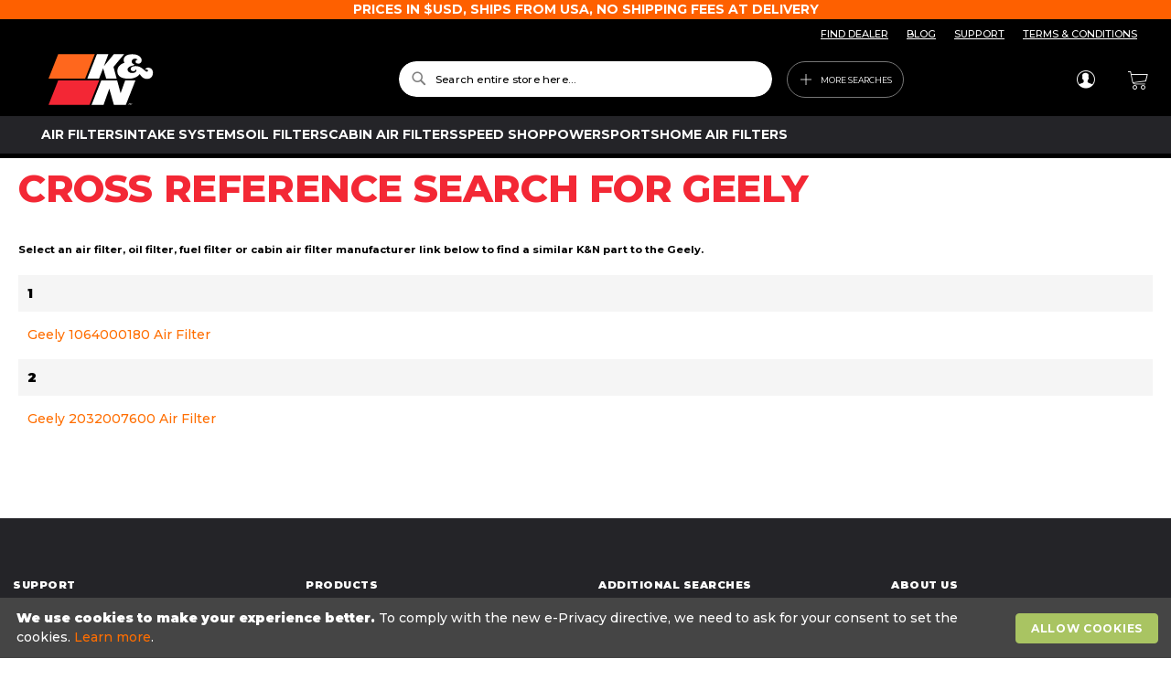

--- FILE ---
content_type: text/html; charset=UTF-8
request_url: https://www.knfilters.ca/cross-reference/geely
body_size: 14386
content:
<!doctype html>
<html lang="en">
    <head >
        <script>
    var LOCALE = 'en\u002DUS';
    var BASE_URL = 'https\u003A\u002F\u002Fwww.knfilters.ca\u002F';
    var require = {
        'baseUrl': 'https\u003A\u002F\u002Fwww.knfilters.ca\u002Fstatic\u002Fversion1768539942\u002Ffrontend\u002Fkn\u002Ftheme\u002Dfrontend\u002Dkn\u002Fen_US'
    };</script>        <meta charset="utf-8"/>
<meta name="title" content="Cross Reference Search for Geely"/>
<meta name="description" content="Factory direct K&N replacement air filters, air intakes, oil filters & cabin filters. KNFilters.com - the official site for performance filtration products."/>
<meta name="keywords" content="k&amp;n, air, filter, air filter, oil filter, air intake, cabin, air filters, cold air, intake, knn, k and n, knfilters, airfilters, kn, k&amp;n filters"/>
<meta name="robots" content="INDEX,FOLLOW"/>
<meta name="viewport" content="width=device-width, initial-scale=1"/>
<meta name="format-detection" content="telephone=no"/>
<title>Cross Reference Search for Geely</title>
<link  rel="stylesheet" type="text/css"  media="all" href="https://www.knfilters.ca/static/version1768539942/frontend/kn/theme-frontend-kn/en_US/mage/calendar.css" />
<link  rel="stylesheet" type="text/css"  media="all" href="https://www.knfilters.ca/static/version1768539942/frontend/kn/theme-frontend-kn/en_US/css/styles-m.css" />
<link  rel="stylesheet" type="text/css"  media="all" href="https://www.knfilters.ca/static/version1768539942/frontend/kn/theme-frontend-kn/en_US/Afterpay_Afterpay/css/afterpay-express-checkout.css" />
<link  rel="stylesheet" type="text/css"  media="all" href="https://www.knfilters.ca/static/version1768539942/frontend/kn/theme-frontend-kn/en_US/Aheadworks_Autorelated/css/main.css" />
<link  rel="stylesheet" type="text/css"  media="all" href="https://www.knfilters.ca/static/version1768539942/frontend/kn/theme-frontend-kn/en_US/Webkul_WebAuthn/css/default.css" />
<link  rel="stylesheet" type="text/css"  media="screen and (min-width: 768px)" href="https://www.knfilters.ca/static/version1768539942/frontend/kn/theme-frontend-kn/en_US/css/styles-l.css" />
<link  rel="stylesheet" type="text/css"  media="print" href="https://www.knfilters.ca/static/version1768539942/frontend/kn/theme-frontend-kn/en_US/css/print.css" />
<script  type="text/javascript"  src="https://www.knfilters.ca/static/version1768539942/frontend/kn/theme-frontend-kn/en_US/requirejs/require.js"></script>
<script  type="text/javascript"  src="https://www.knfilters.ca/static/version1768539942/frontend/kn/theme-frontend-kn/en_US/mage/requirejs/mixins.js"></script>
<script  type="text/javascript"  src="https://www.knfilters.ca/static/version1768539942/frontend/kn/theme-frontend-kn/en_US/requirejs-config.js"></script>
<link rel="preload" as="font" crossorigin="anonymous" href="https://www.knfilters.ca/static/version1768539942/frontend/kn/theme-frontend-kn/en_US/fonts/opensans/light/opensans-300.woff2" />
<link rel="preload" as="font" crossorigin="anonymous" href="https://www.knfilters.ca/static/version1768539942/frontend/kn/theme-frontend-kn/en_US/fonts/opensans/regular/opensans-400.woff2" />
<link rel="preload" as="font" crossorigin="anonymous" href="https://www.knfilters.ca/static/version1768539942/frontend/kn/theme-frontend-kn/en_US/fonts/opensans/semibold/opensans-600.woff2" />
<link rel="preload" as="font" crossorigin="anonymous" href="https://www.knfilters.ca/static/version1768539942/frontend/kn/theme-frontend-kn/en_US/fonts/opensans/bold/opensans-700.woff2" />
<link rel="preload" as="font" crossorigin="anonymous" href="https://www.knfilters.ca/static/version1768539942/frontend/kn/theme-frontend-kn/en_US/fonts/Luma-Icons.woff2" />
<link  rel="stylesheet" href="//fonts.googleapis.com/css?family=Montserrat:400,500,700,800,900" />
<link  rel="icon" type="image/x-icon" href="https://media.knfilters.com/prod/media/favicon/default/knnfavicon.png" />
<link  rel="shortcut icon" type="image/x-icon" href="https://media.knfilters.com/prod/media/favicon/default/knnfavicon.png" />
<meta name="google-site-verification" content="dNuS9wevTwCRnIwKDobxJOl6gSVrU69VLB1dH_LGFuo" />
<!-- Google Tag Manager -->
<script>(function(w,d,s,l,i){w[l]=w[l]||[];w[l].push({'gtm.start':
new Date().getTime(),event:'gtm.js'});var f=d.getElementsByTagName(s)[0],
j=d.createElement(s),dl=l!='dataLayer'?'&l='+l:'';j.async=true;j.src=
'https://www.googletagmanager.com/gtm.js?id='+i+dl;f.parentNode.insertBefore(j,f);
})(window,document,'script','dataLayer','GTM-PNFR84D');</script>
<!-- End Google Tag Manager -->
<!-- Google Tag Manager (noscript) -->
<noscript><iframe src="https://www.googletagmanager.com/ns.html?id=GTM-PNFR84D"
height="0" width="0" style="display:none;visibility:hidden"></iframe></noscript>
<!-- End Google Tag Manager (noscript) -->            <script type="text/x-magento-init">
        {
            "*": {
                "Magento_PageCache/js/form-key-provider": {
                    "isPaginationCacheEnabled":
                        0                }
            }
        }
    </script>








    </head>
    <body data-container="body"
          data-mage-init='{"loaderAjax": {}, "loader": { "icon": "https://www.knfilters.ca/static/version1768539942/frontend/kn/theme-frontend-kn/en_US/images/loader-2.gif"}}'
        id="html-body" class="csearch-crossreference-manufacturer page-layout-1column">
        <script type="text/x-magento-init">
    {
        "*": {
            "lazy-loading": {}
        }
    }
</script>    <script>
        window.wz_framework = 1;
        window.wz_magento_store = 'knfilters_ca USD Canada - English';
    </script>

    
    <script type="text/javascript" src="https://sec.webeyez.com/js/f7a03907-7899-4788-9ec4-3055c016872d/wzbody.js" async></script>




<script type="text/x-magento-init">
    {
        "*": {
            "Magento_PageBuilder/js/widget-initializer": {
                "config": {"[data-content-type=\"slider\"][data-appearance=\"default\"]":{"Magento_PageBuilder\/js\/content-type\/slider\/appearance\/default\/widget":false},"[data-content-type=\"map\"]":{"Magento_PageBuilder\/js\/content-type\/map\/appearance\/default\/widget":false},"[data-content-type=\"row\"]":{"Magento_PageBuilder\/js\/content-type\/row\/appearance\/default\/widget":false},"[data-content-type=\"tabs\"]":{"Magento_PageBuilder\/js\/content-type\/tabs\/appearance\/default\/widget":false},"[data-content-type=\"slide\"]":{"Magento_PageBuilder\/js\/content-type\/slide\/appearance\/default\/widget":{"buttonSelector":".pagebuilder-slide-button","showOverlay":"hover","dataRole":"slide"}},"[data-content-type=\"banner\"]":{"Magento_PageBuilder\/js\/content-type\/banner\/appearance\/default\/widget":{"buttonSelector":".pagebuilder-banner-button","showOverlay":"hover","dataRole":"banner"}},"[data-content-type=\"buttons\"]":{"Magento_PageBuilder\/js\/content-type\/buttons\/appearance\/inline\/widget":false},"[data-content-type=\"products\"][data-appearance=\"carousel\"]":{"Magento_PageBuilder\/js\/content-type\/products\/appearance\/carousel\/widget":false}},
                "breakpoints": {"desktop":{"label":"Desktop","stage":true,"default":true,"class":"desktop-switcher","icon":"Magento_PageBuilder::css\/images\/switcher\/switcher-desktop.svg","conditions":{"min-width":"1024px"},"options":{"products":{"default":{"slidesToShow":"5"}}}},"tablet":{"conditions":{"max-width":"1024px","min-width":"768px"},"options":{"products":{"default":{"slidesToShow":"4"},"continuous":{"slidesToShow":"3"}}}},"mobile":{"label":"Mobile","stage":true,"class":"mobile-switcher","icon":"Magento_PageBuilder::css\/images\/switcher\/switcher-mobile.svg","media":"only screen and (max-width: 768px)","conditions":{"max-width":"768px","min-width":"640px"},"options":{"products":{"default":{"slidesToShow":"3"}}}},"mobile-small":{"conditions":{"max-width":"640px"},"options":{"products":{"default":{"slidesToShow":"2"},"continuous":{"slidesToShow":"1"}}}}}            }
        }
    }
</script>

<div class="cookie-status-message" id="cookie-status">
    The store will not work correctly when cookies are disabled.</div>
<script type="text&#x2F;javascript">document.querySelector("#cookie-status").style.display = "none";</script>
<script type="text/x-magento-init">
    {
        "*": {
            "cookieStatus": {}
        }
    }
</script>

<script type="text/x-magento-init">
    {
        "*": {
            "mage/cookies": {
                "expires": null,
                "path": "\u002F",
                "domain": ".www.knfilters.ca",
                "secure": true,
                "lifetime": "31536000"
            }
        }
    }
</script>
    <noscript>
        <div class="message global noscript">
            <div class="content">
                <p>
                    <strong>JavaScript seems to be disabled in your browser.</strong>
                    <span>
                        For the best experience on our site, be sure to turn on Javascript in your browser.                    </span>
                </p>
            </div>
        </div>
    </noscript>
<script>    require.config({
        map: {
            '*': {
                wysiwygAdapter: 'mage/adminhtml/wysiwyg/tiny_mce/tinymceAdapter'
            }
        }
    });</script>    <div role="alertdialog"
         tabindex="-1"
         class="message global cookie"
         id="notice-cookie-block">
        <div role="document" class="content" tabindex="0">
            <p>
                <strong>We use cookies to make your experience better.</strong>
                <span>To comply with the new e-Privacy directive, we need to ask for your consent to set the cookies.                </span>
                <a href="https://www.knfilters.ca/privacy-policy-cookie-restriction-mode/">Learn more</a>.            </p>
            <div class="actions">
                <button id="btn-cookie-allow" class="action allow primary">
                    <span>Allow Cookies</span>
                </button>
            </div>
        </div>
    </div>
    <script type="text&#x2F;javascript">    var elemH0JKRK41Array = document.querySelectorAll('div#notice-cookie-block');
    if(elemH0JKRK41Array.length !== 'undefined'){
        elemH0JKRK41Array.forEach(function(element) {
            if (element) {
                element.style.display = 'none';

            }
        });
    }</script>    <script type="text/x-magento-init">
        {
            "#notice-cookie-block": {
                "cookieNotices": {
                    "cookieAllowButtonSelector": "#btn-cookie-allow",
                    "cookieName": "user_allowed_save_cookie",
                    "cookieValue": {"67":1},
                    "cookieLifetime": 31536000,
                    "noCookiesUrl": "https\u003A\u002F\u002Fwww.knfilters.ca\u002Fcookie\u002Findex\u002FnoCookies\u002F"
                }
            }
        }
    </script>

<script>
    window.cookiesConfig = window.cookiesConfig || {};
    window.cookiesConfig.secure = true;
</script><script>    require.config({
        paths: {
            googleMaps: 'https\u003A\u002F\u002Fmaps.googleapis.com\u002Fmaps\u002Fapi\u002Fjs\u003Fv\u003D3\u0026key\u003D'
        },
        config: {
            'Magento_PageBuilder/js/utils/map': {
                style: '',
            },
            'Magento_PageBuilder/js/content-type/map/preview': {
                apiKey: '',
                apiKeyErrorMessage: 'You\u0020must\u0020provide\u0020a\u0020valid\u0020\u003Ca\u0020href\u003D\u0027https\u003A\u002F\u002Fwww.knfilters.ca\u002Fadminhtml\u002Fsystem_config\u002Fedit\u002Fsection\u002Fcms\u002F\u0023cms_pagebuilder\u0027\u0020target\u003D\u0027_blank\u0027\u003EGoogle\u0020Maps\u0020API\u0020key\u003C\u002Fa\u003E\u0020to\u0020use\u0020a\u0020map.'
            },
            'Magento_PageBuilder/js/form/element/map': {
                apiKey: '',
                apiKeyErrorMessage: 'You\u0020must\u0020provide\u0020a\u0020valid\u0020\u003Ca\u0020href\u003D\u0027https\u003A\u002F\u002Fwww.knfilters.ca\u002Fadminhtml\u002Fsystem_config\u002Fedit\u002Fsection\u002Fcms\u002F\u0023cms_pagebuilder\u0027\u0020target\u003D\u0027_blank\u0027\u003EGoogle\u0020Maps\u0020API\u0020key\u003C\u002Fa\u003E\u0020to\u0020use\u0020a\u0020map.'
            },
        }
    });</script><script>
    require.config({
        shim: {
            'Magento_PageBuilder/js/utils/map': {
                deps: ['googleMaps']
            }
        }
    });</script><script>
    window.store_currency_code = 'USD';
    (function(){
        'use strict';
        if(window.store_currency_code == "USD") {
            var body = document.getElementsByTagName("body")[0];
            body.classList.add("usd_currency");
        }
    })();
</script><div class="widget block block-banners" data-bind="scope: 'banner'" data-banner-id="fdbfd0fb3af3e2e76fc8e171cf0e1b28" data-types="footer" data-display-mode="fixed" data-ids="4" data-rotate="" data-store-id="67" data-banner-name="Free&#x20;Shipping&#x20;Banner" data-banner-status="Enabled">
    <ul class="banner-items" data-bind="afterRender: registerBanner">
        <!-- ko foreach: getItemsfdbfd0fb3af3e2e76fc8e171cf0e1b28() -->
        <li class="banner-item" data-bind="attr: {'data-banner-id': $data.bannerId}">
            <div class="banner-item-content" data-bind="bindHtml: $data.html"></div>
        </li>
        <!-- /ko -->
    </ul>
</div>
<script type="text/x-magento-init">
    {
        "*": {
            "Magento_Ui/js/core/app": {
                "components": {
                    "banner": {
                        "component": "Magento_Banner/js/view/banner"
                    }
                }
            }
        }
    }
</script>
<div class="page-wrapper"><header class="page-header"><div class="box-header-links"><div class="content"><ul class="header-links"><li><a href="https://www.knfilters.ca/dealersearch/" id="id4nezTWJ8" >FIND DEALER</a></li><li><a href="https://www.knfilters.ca/blog/" id="id9S5YwmFp" >BLOG</a></li><li><a href="https://www.knfilters.ca/contact-us/" id="iddszjzurW" >SUPPORT</a></li><li><a href="https://www.knfilters.ca/terms-and-conditions/" id="id7TEgs1ju" >TERMS &amp; CONDITIONS</a></li></ul></div></div><div class="header content"><div class="primary-links-wrapper"><div class="block block-search">
    <div class="block block-title"><strong>Search</strong></div>
    <div class="block block-content">
        <form class="form minisearch" id="search_mini_form"
              action="https://www.knfilters.ca/catalogsearch/result/" method="get">
                        <div class="field search">
                <label class="label" for="search" data-role="minisearch-label">
                    <span>Search</span>
                </label>
                <div class="control">
                    <input id="search"
                           data-mage-init='{
                            "quickSearch": {
                                "formSelector": "#search_mini_form",
                                "url": "",
                                "destinationSelector": "#search_autocomplete",
                                "minSearchLength": "3"
                            }
                        }'
                           type="text"
                           name="q"
                           value=""
                           placeholder="Search&#x20;entire&#x20;store&#x20;here..."
                           class="input-text"
                           maxlength="128"
                           role="combobox"
                           aria-haspopup="false"
                           aria-autocomplete="both"
                           autocomplete="off"
                           aria-expanded="false"/>
                    <div id="search_autocomplete" class="search-autocomplete"></div>
                    <div class="nested">
    <a class="action advanced" href="https://www.knfilters.ca/catalogsearch/advanced/" data-action="advanced-search">
        Advanced Search    </a>
</div>
                </div>
            </div>
            <div class="actions">
                <button type="submit"
                        title="Search"
                        class="action search"
                        aria-label="Search"
                >
                    <span>Search</span>
                </button>
            </div>
        </form>
    </div>
</div>
<span data-action="toggle-nav" class="action nav-toggle">
    <span>Toggle Nav</span>
</span>
<div  class="nav-sections">
    <div id="header-menu-mobile">
        <div class="link-user-account">
            <div class="link authorization-link">
    <span class="icon-user"></span>
            <a href="https://www.knfilters.ca/customer/account/login/referer/aHR0cHM6Ly93d3cua25maWx0ZXJzLmNhL2Nyb3NzLXJlZmVyZW5jZS9nZWVseQ~~/" >
            Sign In        </a>
</div>
        </div>
        <div class="list-menu">
            <div data-content-type="html" data-appearance="default" data-element="main" data-decoded="true"><div class="accordion">
	<div class="accordion__content">
		<a href="https://www.knfilters.ca/air-filters/"><span class="accordion-trigger">Air Filters</span></a>
		<a href="https://www.knfilters.ca/cold-air-intakes/"><span class="accordion-trigger">Intake Systems</span></a>
		<a href="https://www.knfilters.ca/oil-filters/"><span class="accordion-trigger">Oil Filters</span></a>
		<a href="https://www.knfilters.ca/cabin-air-filters/"><span class="accordion-trigger">Cabin Air Filters</span></a>
	        <a href="https://www.knfilters.ca/speed-shop/"><span class="accordion-trigger">Speed Shop</span></a>
	        <a href="https://www.knfilters.ca/powersports/"><span class="accordion-trigger">Powersports</span></a>
		<a href="https://www.knfilters.ca/home-air-filters/"><span class="accordion-trigger">Home Air Filters</span></a>
	</div>
</div></div>        </div>
        <div class="list-more-search">
            <div class="accordion">
	<input type="checkbox" name="panel" id="panel-search">
	<label for="panel-search">ADDITIONAL SEARCHES</label>
	<div class="accordion__content">
		<a href="/air-filters/search-by-manufacturer"><span class="accordion-trigger">Air filters by vehicle make</span></a>
		<a href="/cold-air-intakes/search-by-manufacturer"><span class="accordion-trigger">Air intakes by vehicle make</span></a>
		<a href="/cabin-air-filters/search-by-manufacturer"><span class="accordion-trigger">Cabin Air filters by vehicle make</span></a>
		<a href="/cross-reference"><span class="accordion-trigger">Cross reference by vehicle make</span></a>
		<a href="/dimsearch/index"><span class="accordion-trigger">Search by dimension</span></a>
		<a href="/dealersearch"><span class="accordion-trigger">Search dealers</span></a>
		<a href="/distributors"><span class="accordion-trigger">Search Distributors</span></a>
		<a href="/new-products"><span class="accordion-trigger">New products</span></a>

	</div>
</div>        </div>
        <div class="header-bottom">
            <a href="https://www.knfilters.ca/dealersearch/">
                <span class="search-icon search-icon--model icon-brand--map-locate"></span>
                <span class="text-description">Find A Dealer</span>
            </a>
            <a href="https://www.knfilters.ca/contact-us/">
                <span class="search-icon">&#x0003F;</span>
                <span class="text-description">Support</span>
            </a>
        </div>
    </div>
</div>

<div data-block="more-searches-menu" class="more-searches-menu-wrapper">
    <button type="button" class="action" data-trigger="more-searches-menu">
        <span>More Searches</span>
    </button>
</div>
<div class="block block-more-searches-menu"
    style="display: none;"
    data-mage-init='{
        "dropdownDialog": {
            "appendTo": "[data-block=more-searches-menu]",
            "triggerTarget":"[data-trigger=more-searches-menu]",
            "timeout": 2000,
            "closeOnMouseLeave": false,
            "closeOnEscape": true,
            "autoOpen": false,
            "triggerClass": "active",
            "parentClass": "active",
            "buttons": []
        }
    }'>
    <ul class="more-searches-menu-content-wrapper">
        <li class="more-searches-menu-content-item"><a href="https://www.knfilters.ca/dimsearch/">Dimension Search</a></li>
        <li class="more-searches-menu-content-item"><a href="https://www.knfilters.ca/air-filters/search-by-manufacturer/">Air Filters By Vehicle Make</a></li>
        <li class="more-searches-menu-content-item"><a href="https://www.knfilters.ca/cabin-air-filters/search-by-manufacturer/">Cabin Air Filters By Vehicle Make</a></li>
        <li class="more-searches-menu-content-item"><a href="https://www.knfilters.ca/cross-reference/">Cross Reference Search</a></li>
        <li class="more-searches-menu-content-item"><a href="https://www.knfilters.ca/dealersearch/">Dealer Search</a></li>
        <li class="more-searches-menu-content-item"><a href="https://www.knfilters.ca/new-products/">New Products</a></li>
    </ul>
</div>
</div><span data-action="toggle-nav" class="action nav-toggle"><span>Toggle Nav</span></span>
<a
    class="logo"
    href="https://www.knfilters.ca/"
    title=""
    aria-label="store logo">
    <img src="https://www.knfilters.ca/static/version1768539942/frontend/kn/theme-frontend-kn/en_US/images/logo.svg"
         title=""
         alt=""
            width="170"                />
</a>
<div class="secondary-links-wrapper"><div class="panel wrapper"><div class="panel header"><a class="action skip contentarea"
   href="#contentarea">
    <span>
        Skip to Content    </span>
</a>
<ul class="header links">    <li class="greet welcome" data-bind="scope: 'customer'">
        <!-- ko if: customer().fullname  -->
        <span class="logged-in"
              data-bind="text: new String('Welcome, %1!').
              replace('%1', customer().fullname)">
        </span>
        <!-- /ko -->
        <!-- ko ifnot: customer().fullname  -->
        <span class="not-logged-in"
              data-bind="text: 'Welcome'"></span>
                <!-- /ko -->
    </li>
        <script type="text/x-magento-init">
        {
            "*": {
                "Magento_Ui/js/core/app": {
                    "components": {
                        "customer": {
                            "component": "Magento_Customer/js/view/customer"
                        }
                    }
                }
            }
        }
    </script>
<li class="link authorization-link" data-label="or">
    <a href="https://www.knfilters.ca/customer/account/login/referer/aHR0cHM6Ly93d3cua25maWx0ZXJzLmNhL2Nyb3NzLXJlZmVyZW5jZS9nZWVseQ~~/"        >Sign In</a>
</li>
</ul></div></div>    <button type="button" class="action btn-language" data-trigger="localize-modal" aria-label="Change language">
        <span data-bind="i18n: 'Change language'"></span>
    </button>
    <div style="display: none" data-bind="mageInit: {
            'Magento_Ui/js/modal/modal':{
                'type': 'popup',
                'trigger': '[data-trigger=localize-modal]',
                'responsive': true,
                'buttons': []
            }
        }">
        <div class="localize-modal__content">
                            <div class="localize-modal__content__section">
                    <h2>Choose your language</h2>
                    <label for="select-language" class="hidden">
                        Choose your language                    </label>
                    <select class="select-language" id="select-language">
                                                    <option selected="selected"                                value="en_US">English                            </option>
                                                    <option                                 value="fi_FI">fi_FI                            </option>
                                                    <option                                 value="is_IS">is_IS                            </option>
                                                    <option                                 value="nl_NL">nl_NL                            </option>
                                                    <option                                 value="cs_CZ">cs_CZ                            </option>
                                                    <option                                 value="da_DK">da_DK                            </option>
                                                    <option                                 value="el_GR">el_GR                            </option>
                                                    <option                                 value="hu_HU">hu_HU                            </option>
                                                    <option                                 value="pt_PT">pt_PT                            </option>
                                                    <option                                 value="sk_SK">sk_SK                            </option>
                                                    <option                                 value="sv_SE">sv_SE                            </option>
                                                    <option                                 value="pl_PL">pl_PL                            </option>
                                                    <option                                 value="bg_BG">bg_BG                            </option>
                                                    <option                                 value="hr_HR">hr_HR                            </option>
                                                    <option                                 value="lv_LV">lv_LV                            </option>
                                                    <option                                 value="ro_RO">ro_RO                            </option>
                                                    <option                                 value="sr_Latn_RS">sr_Latn_RS                            </option>
                                                    <option                                 value="sl_SI">sl_SI                            </option>
                                                    <option                                 value="fr_FR">French                            </option>
                                                    <option                                 value="de_DE">German                            </option>
                                                    <option                                 value="it_IT">Italian                            </option>
                                                    <option                                 value="es_ES">Spanish                            </option>
                                                    <option                                 value="en_GB">English (UK)                            </option>
                                                    <option                                 value="nb_NO">nb_NO                            </option>
                                            </select>
                </div>
                                        <div class="localize-modal__content__section modal-country-section">
                    <h2>Choose your country</h2>
                    <div class="switcher language switcher-language"
                         data-ui-id="language-switcher" id="switcher-language-website">
                        <div class="actions dropdown options switcher-options">
                                                    </div>
                    </div>
                </div>
                    </div>
    </div>
    <script type="text/x-magento-init">
    {
        "*": {
            "KN_WebsiteStoreCreatorFrontendUi/js/topmenu": {
            }
        }
    }
    </script>
        <script>let languageSites = {"en_US":"https:\/\/www.knfilters.com","fr_FR":"https:\/\/www.knfiltres.com","de_DE":"https:\/\/www.knluftfilter.com","it_IT":"https:\/\/www.knfiltri.com","es_ES":"https:\/\/www.knfiltros.com","en_GB":"https:\/\/www.knfilters.co.uk"},
    groups = [{"id":"africa","name":"Africa & Middle East"},{"id":"asia","name":"Asia, Australia, & Pacific"},{"id":"namerica","name":"North America"},{"id":"america","name":"Central & South America"},{"id":"europe","name":"Europe"}],
    groupMapping = {"South Africa":"africa","United Arab Emirates":"africa","Egypt":"africa","Saudi Arabia":"africa","Canada":"namerica","Mexico":"namerica","United States":"namerica","Russia":"europe","Bulgaria":"europe","Hungary":"europe","Poland":"europe","Czechia":"europe","Slovakia":"europe","Romania":"europe","Croatia":"europe","Finland":"europe","Netherlands":"europe","Ireland":"europe","Spain":"europe","Serbia":"europe","Iceland":"europe","Italy":"europe","Denmark":"europe","Luxembourg":"europe","Slovenia":"europe","Germany":"europe","Austria":"europe","Greece":"europe","Portugal":"europe","Switzerland":"europe","Latvia":"europe","France":"europe","Belgium":"europe","Sweden":"europe","United Kingdom":"europe","Australia":"asia","New Zealand":"asia","Malaysia":"asia","Indonesia":"asia","Kuwait":"asia","China":"asia","Singapore":"asia","Philippines":"asia","Japan":"asia","Chinese-Taiwan":"asia","Turkey":"asia","South Korea":"asia","Thailand":"asia","Argentina":"america","Colombia":"america","Chile":"america","Costa Rica":"america"};

require(['jquery'], function ($) {
    $(function () {
        let switcherLanguage = $('.select-language').on('change', function () {
            location.href = languageSites[switcherLanguage.val()] || languageSites.en_US;
        });

        let switcherCountry = $('.switcher-language .dropdown.switcher-dropdown'),
            allCountries = switcherCountry.find('li');

        if (allCountries.length === 0) {
            $('.modal-country-section').hide();
            return;
        }
        if (allCountries.length < 15) {
            return;
        }

        let unitedStatesLang = switcherCountry.find('li:contains("United\u0020States")'),
            columns = 2,
            columnElements = [],
            currentColumn = 0;

        for (let i = 0; i < columns; i++) {
            let colEl = $('<div />').addClass('column').appendTo(switcherCountry);
            columnElements.push(colEl);
        }

        for (let i = 0; i < groups.length; i++) {
            let group = groups[i],
                groupEl = $('<div />').addClass('group'),
                groupTitle = $('<h3 />').text(group.name).appendTo(groupEl),
                groupContent = $('<ul />').appendTo(groupEl);

            if (i === groups.length - 1) {
                let remainingItems = switcherCountry.find('>li');
                if (remainingItems.length) {
                    remainingItems.appendTo(groupContent);
                }
            } else {
                allCountries.each(function (i, item) {
                    let groupId = groupMapping[$(this).text().trim()];
                    if (group.id === groupId) {
                        $(this).appendTo(groupContent);
                    }
                });
            }

            groupTitle.on('click', function () {
                const h3 = $(this);
                const wasOpen = h3.parent().hasClass('open');
                switcherCountry.find('.open').removeClass('open');
                if (!wasOpen) {
                    h3.parent().addClass('open');
                }
            });

            if (groupContent.children().length) {
                groupEl.appendTo(columnElements[currentColumn]);
                currentColumn += 1;
                if (currentColumn + 1 > columns) {
                    currentColumn = 0;
                }
            }
        }

        let currentCountry = $('.current-country:first').text();
        $(".switcher-option a:contains('" + currentCountry + "')").closest("div.group").addClass("open");
    });
});</script>
<div data-block="minicart" class="minicart-wrapper">
    <a class="action showcart" href="https://www.knfilters.ca/checkout/cart/"
       data-bind="scope: 'minicart_content'">
        <span class="text">My Cart</span>
        <span class="counter qty empty"
              data-bind="css: { empty: !!getCartParam('summary_count') == false && !isLoading() },
               blockLoader: isLoading">
            <span class="counter-number">
                <!-- ko if: getCartParam('summary_count') -->
                <!-- ko text: getCartParam('summary_count').toLocaleString(window.LOCALE) --><!-- /ko -->
                <!-- /ko -->
            </span>
            <span class="counter-label">
            <!-- ko if: getCartParam('summary_count') -->
                <!-- ko text: getCartParam('summary_count').toLocaleString(window.LOCALE) --><!-- /ko -->
                <!-- ko i18n: 'items' --><!-- /ko -->
            <!-- /ko -->
            </span>
        </span>
    </a>
            <div class="block block-minicart"
             data-role="dropdownDialog"
             data-mage-init='{"dropdownDialog":{
                "appendTo":"[data-block=minicart]",
                "triggerTarget":".showcart",
                "timeout": "2000",
                "closeOnMouseLeave": false,
                "closeOnEscape": true,
                "triggerClass":"active",
                "parentClass":"active",
                "buttons":[]}}'>
            <div id="minicart-content-wrapper" data-bind="scope: 'minicart_content'">
                <!-- ko template: getTemplate() --><!-- /ko -->
            </div>
                    </div>
        <script>window.checkout = {"shoppingCartUrl":"https:\/\/www.knfilters.ca\/checkout\/cart\/","checkoutUrl":"https:\/\/www.knfilters.ca\/checkout\/","updateItemQtyUrl":"https:\/\/www.knfilters.ca\/checkout\/sidebar\/updateItemQty\/","removeItemUrl":"https:\/\/www.knfilters.ca\/checkout\/sidebar\/removeItem\/","imageTemplate":"Magento_Catalog\/product\/image_with_borders","baseUrl":"https:\/\/www.knfilters.ca\/","minicartMaxItemsVisible":5,"websiteId":"67","maxItemsToDisplay":10,"storeId":"67","storeGroupId":"67","customerLoginUrl":"https:\/\/www.knfilters.ca\/customer\/account\/login\/referer\/aHR0cHM6Ly93d3cua25maWx0ZXJzLmNhL2Nyb3NzLXJlZmVyZW5jZS9nZWVseQ~~\/","isRedirectRequired":false,"autocomplete":"off","captcha":{"user_login":{"isCaseSensitive":false,"imageHeight":50,"imageSrc":"","refreshUrl":"https:\/\/www.knfilters.ca\/captcha\/refresh\/","isRequired":false,"timestamp":1769139390}}}</script>    <script type="text/x-magento-init">
    {
        "[data-block='minicart']": {
            "Magento_Ui/js/core/app": {"components":{"minicart_content":{"children":{"subtotal.container":{"children":{"subtotal":{"children":{"subtotal.totals":{"config":{"display_cart_subtotal_incl_tax":0,"display_cart_subtotal_excl_tax":1,"template":"Magento_Tax\/checkout\/minicart\/subtotal\/totals"},"component":"Magento_Tax\/js\/view\/checkout\/minicart\/subtotal\/totals","children":{"subtotal.totals.msrp":{"component":"Magento_Msrp\/js\/view\/checkout\/minicart\/subtotal\/totals","config":{"displayArea":"minicart-subtotal-hidden","template":"Magento_Msrp\/checkout\/minicart\/subtotal\/totals"}}}}},"component":"uiComponent","config":{"template":"Magento_Checkout\/minicart\/subtotal"}}},"component":"uiComponent","config":{"displayArea":"subtotalContainer"}},"item.renderer":{"component":"Magento_Checkout\/js\/view\/cart-item-renderer","config":{"displayArea":"defaultRenderer","template":"Magento_Checkout\/minicart\/item\/default"},"children":{"item.image":{"component":"Magento_Catalog\/js\/view\/image","config":{"template":"Magento_Catalog\/product\/image","displayArea":"itemImage"}},"checkout.cart.item.price.sidebar":{"component":"uiComponent","config":{"template":"Magento_Checkout\/minicart\/item\/price","displayArea":"priceSidebar"}}}},"extra_info":{"children":{"afterpay.cta":{"component":"afterpayCta","template":"Afterpay_Afterpay\/cta\/cta","sortOrder":"0","config":{"id":"afterpay-cta-mini-cart","pageType":"mini-cart","modelContainerId":"afterpay-mini-cart-container"},"children":{"afterpay.cta.mini.cart.data.retriever":{"component":"Afterpay_Afterpay\/js\/service\/container\/cart\/mini-cart-data-retriever","config":{"modelContainerId":"afterpay-mini-cart-container"}}}},"afterpay.express.checkout":{"component":"afterpayExpressCheckoutButton","template":"Afterpay_Afterpay\/express-checkout\/button-minicart","sortOrder":"1","config":{"entryPoint":"mini-cart","modelContainerId":"afterpay-mini-cart-container"},"children":{"afterpay.express.checkout.mini.cart.data.retriever":{"component":"Afterpay_Afterpay\/js\/service\/container\/cart\/mini-cart-data-retriever","config":{"modelContainerId":"afterpay-mini-cart-container"}}}}},"component":"uiComponent","config":{"displayArea":"extraInfo"}},"promotion":{"component":"uiComponent","config":{"displayArea":"promotion"}}},"config":{"itemRenderer":{"default":"defaultRenderer","simple":"defaultRenderer","virtual":"defaultRenderer"},"template":"Magento_Checkout\/minicart\/content"},"component":"Magento_Checkout\/js\/view\/minicart"}},"types":[]}        },
        "*": {
            "Magento_Ui/js/block-loader": "https\u003A\u002F\u002Fwww.knfilters.ca\u002Fstatic\u002Fversion1768539942\u002Ffrontend\u002Fkn\u002Ftheme\u002Dfrontend\u002Dkn\u002Fen_US\u002Fimages\u002Floader\u002D1.gif"
        }
    }
    </script>
</div>
</div></div>        <script type="application/javascript" async
            src=https://static.klaviyo.com/onsite/js/XKFdhe/klaviyo.js ></script>

    <script type="text/x-magento-init">
        {
            "*": {
                "KlaviyoCustomerData": {}
            }
        }
    </script>
<div class="header-products"><div class="content"><div data-content-type="html" data-appearance="default" data-element="main" data-decoded="true"><div class="accordion">
	<div class="accordion__content">
		<a href="https://www.knfilters.ca/air-filters/"><span class="accordion-trigger">Air Filters</span></a>
		<a href="https://www.knfilters.ca/cold-air-intakes/"><span class="accordion-trigger">Intake Systems</span></a>
		<a href="https://www.knfilters.ca/oil-filters/"><span class="accordion-trigger">Oil Filters</span></a>
		<a href="https://www.knfilters.ca/cabin-air-filters/"><span class="accordion-trigger">Cabin Air Filters</span></a>
	        <a href="https://www.knfilters.ca/speed-shop/"><span class="accordion-trigger">Speed Shop</span></a>
	        <a href="https://www.knfilters.ca/powersports/"><span class="accordion-trigger">Powersports</span></a>
		<a href="https://www.knfilters.ca/home-air-filters/"><span class="accordion-trigger">Home Air Filters</span></a>
	</div>
</div></div></div></div></header><script>
    require([
        'jquery'
    ], function ($) {
        $( function(){

        $('.nav-toggle').on('click', function(){
            let html = $('html');
            if (html.hasClass('nav-open')) {
                    html.removeClass('nav-open');
                    setTimeout(function () {
                        html.removeClass('nav-before-open');
                        }, 100);
                } else {
                    html.addClass('nav-before-open');
                    setTimeout(function () {
                        html.addClass('nav-open');
                    }, 100);
                }
            });

            function positionCountrySwitcher() {
                let winWidth = window.outerWidth;
                if(winWidth < 768) {
                    let elm = $('.navigation-block__footer #mobile-country-switcher');
                    if(elm.length > 0) {
                        elm.insertBefore($('.page-footer .footer__links').eq(0));
                    }
                }
                else {
                    let footerElm = $('.page-footer  #mobile-country-switcher');
                    if(footerElm.length > 0) {
                        footerElm.insertBefore($('.navigation-block__footer ul'));
                    }
                }
            }

            positionCountrySwitcher();
            $(window).resize(function(){
                positionCountrySwitcher();
            });
            if ($(window).width() < 600) {
                $('.block-search .label').click(function (event) {
                    event.preventDefault();
                    $('.page-header').toggleClass('showsearch');
                });
            }
        });
    });
</script>
<main id="maincontent" class="page-main"><a id="contentarea" tabindex="-1"></a>
<div class="page-title-wrapper">
    <h1 class="page-title"
                >
        <span class="base" data-ui-id="page-title-wrapper" >Cross Reference Search for Geely</span>    </h1>
    </div>
<div class="page messages"><div data-placeholder="messages"></div>
<div data-bind="scope: 'messages'">
    <!-- ko if: cookieMessages && cookieMessages.length > 0 -->
    <div aria-atomic="true" role="alert" data-bind="foreach: { data: cookieMessages, as: 'message' }" class="messages">
        <div data-bind="attr: {
            class: 'message-' + message.type + ' ' + message.type + ' message',
            'data-ui-id': 'message-' + message.type
        }">
            <div data-bind="html: $parent.prepareMessageForHtml(message.text)"></div>
        </div>
    </div>
    <!-- /ko -->

    <!-- ko if: messages().messages && messages().messages.length > 0 -->
    <div aria-atomic="true" role="alert" class="messages" data-bind="foreach: {
        data: messages().messages, as: 'message'
    }">
        <div data-bind="attr: {
            class: 'message-' + message.type + ' ' + message.type + ' message',
            'data-ui-id': 'message-' + message.type
        }">
            <div data-bind="html: $parent.prepareMessageForHtml(message.text)"></div>
        </div>
    </div>
    <!-- /ko -->
</div>
<script type="text/x-magento-init">
    {
        "*": {
            "Magento_Ui/js/core/app": {
                "components": {
                        "messages": {
                            "component": "Magento_Theme/js/view/messages"
                        }
                    }
                }
            }
    }
</script>
</div><div class="columns"><div class="column main"><div class="widget block block-static-block">
    </div>
<div class="wk-default-overlay">
    <div class="wk-default-loader"></div>
</div>
<script>require([
    'jquery',
    'Magento_Ui/js/modal/confirm',
    'Magento_Ui/js/modal/alert'
], function($, confirmation, alertBox) {
    var flag = 0;
    var isUserSpecific = 0;

    function showLoader() {
        $(".wk-default-overlay").show();
    }

    function hideLoader() {
        $(".wk-default-overlay").hide();
    }

    $(document).ready(function() {
        if (flag == 1) {
            processRegistration();
        }
    });

    function processRegistration() {
        showLoader();
        $.ajax({
            url: 'https://www.knfilters.ca/webauthn/customer/register/',
            data: { type: 1 },
            type: 'post',
            dataType: 'json',
            success: function(data) {
                webauthnRegister(data.challenge, function(success, info) {
                    if (success) {
                        $.ajax({
                            url: 'https://www.knfilters.ca/webauthn/customer/register/',
                            method: 'POST',
                            data: { type: 2, info: info },
                            dataType: 'json',
                            success: function(response) {
                                if (isUserSpecific) {
                                    window.localStorage.setItem('wk_webauthn_id', 0);
                                }
                                alertBox({
                                    title: 'Success',
                                    content: 'Passkey\u0020registration\u0020successful',
                                    actions: { always: function() { location.reload(); } }
                                });
                            },
                            error: function(xhr, status, error) {
                                alertBox({
                                    title: 'Error',
                                    content: 'Passkey\u0020registration\u0020error\u003A\u0020' + error + ": " + xhr.responseText,
                                    actions: { always: function() { hideLoader(); } }
                                });
                            }
                        });
                    } else {
                        $.ajax({
                            url: 'https://www.knfilters.ca/webauthn/customer/cancel/',
                            type: 'post',
                            dataType: 'json',
                            success: function(data) {
                                if (data.success) {
                                    console.log('webauthn registration failed');
                                }
                            }
                        });
                        alertBox({
                            title: 'Error',
                            content: info,
                            actions: { always: function() { hideLoader(); } }
                        });
                    }
                });
                hideLoader();
            }
        });
    }

    $(document).on("click", "#wk-register-btn", function() {
        processRegistration();
    });

    $(document).on("click", "#wk-webauthn-login", function() {
        var processLogin = false;
        var userType = 1;
        var email = "";
        if (isUserSpecific == 1) {
            userType = 2;
            var id = window.localStorage.getItem('wk_webauthn_id');
            if (!id || id < 1) {
                alertBox({
                    title: 'NO\u0020PASSKEY\u0020CREATED',
                    content: 'To\u0020use\u0020Passkey,\u0020log\u0020in\u0020with\u0020email\u0020and\u0020password\u0020first,\u0020then\u0020set\u0020it\u0020up\u0020in\u0020\u003Cb\u003EMy\u0020Account\u0020\u2192\u0020Login\u0020Options\u003C\u002Fb\u003E.',
                    actions: { always: function() { hideLoader(); } }
                });
                return false;
            }
            email = id;
            processLogin = true;
        } else {
            email = $("#email").val();
            var regex = /^([a-zA-Z0-9_\.\-\+])+\@(([a-zA-Z0-9\-])+\.)+([a-zA-Z0-9]{2,4})+$/;
            if (!regex.test(email)) {
                alertBox({
                    title: 'Error',
                    content: 'Invalid\u0020email\u0020id',
                    actions: { always: function() { hideLoader(); } }
                });
                return false;
            }
            processLogin = true;
        }

        if (processLogin) {
            $.ajax({
                url: 'https://www.knfilters.ca/webauthn/customer/login/',
                data: { type: 1, email: email, userType: userType },
                type: 'post',
                dataType: 'json',
                success: function(data) {
                    if (data.success) {
                        webauthnAuthenticate(data.challenge, function(success, info) {
                            if (success) {
                                $.ajax({
                                    url: 'https://www.knfilters.ca/webauthn/customer/login/',
                                    method: 'POST',
                                    data: { type: 2, info: info, email: email, userType: userType },
                                    dataType: 'json',
                                    success: function(response) {
                                        if (response.success) {
                                            $.ajax({
                                                url: 'https://www.knfilters.ca/webauthn/customer/loginCustomer/',
                                                method: 'POST',
                                                data: { email: email, userType: userType },
                                                dataType: 'json',
                                                success: function(response) {
                                                    if (response.success) {
                                                        location.reload();
                                                    } else {
                                                        alertBox({
                                                            title: 'Error',
                                                            content: response.message,
                                                            actions: { always: function() { hideLoader(); } }
                                                        });
                                                    }
                                                }
                                            });
                                        } else {
                                            alertBox({
                                                title: 'Error',
                                                content: response.message,
                                                actions: { always: function() { hideLoader(); } }
                                            });
                                        }
                                    },
                                    error: function(xhr, status, error) {
                                        alertBox({
                                            title: 'Error',
                                            content: 'Passkey\u0020login\u0020error\u003A\u0020' + error + ": " + xhr.responseText,
                                            actions: { always: function() { hideLoader(); } }
                                        });
                                    }
                                });
                            } else {
                                alertBox({
                                    title: 'Error',
                                    content: info,
                                    actions: { always: function() { hideLoader(); } }
                                });
                            }
                        });
                    } else {
                        alertBox({
                            title: 'NO\u0020PASSKEY\u0020CREATED',
                            content: data.message,
                            actions: { always: function() { hideLoader(); } }
                        });
                    }
                }
            });
        }
    });

    $(document).on("click", "#wk-cancel-btn", function() {
        showLoader();
        $.ajax({
            url: 'https://www.knfilters.ca/webauthn/customer/cancel/',
            type: 'post',
            dataType: 'json',
            success: function(data) {
                location.reload();
                var title = data.success ? 'Success' : 'Error';
                alertBox({
                    title: title,
                    content: data.message,
                    actions: { always: function() { hideLoader(); } }
                });
            }
        });
    });

    function webauthnRegister(key, callback) {
        key = JSON.parse(key);
        key.publicKey.attestation = undefined;
        key.publicKey.challenge = new Uint8Array(key.publicKey.challenge);
        key.publicKey.user.id = new Uint8Array(key.publicKey.user.id);
        navigator.credentials.create({ publicKey: key.publicKey })
            .then(function(aNewCredentialInfo) {
                var cd = JSON.parse(String.fromCharCode.apply(null, new Uint8Array(aNewCredentialInfo.response.clientDataJSON)));
                if (key.b64challenge != cd.challenge) return callback(false, 'key returned something unexpected (1)');
                if ('https://' + key.publicKey.rp.name != cd.origin) return callback(false, 'key returned something unexpected (2)');
                if (!('type' in cd)) return callback(false, 'key returned something unexpected (3)');
                if (cd.type != 'webauthn.create') return callback(false, 'key returned something unexpected (4)');

                var ao = [], rawId = [];
                (new Uint8Array(aNewCredentialInfo.response.attestationObject)).forEach(function(v) { ao.push(v); });
                (new Uint8Array(aNewCredentialInfo.rawId)).forEach(function(v) { rawId.push(v); });

                var info = {
                    rawId: rawId,
                    id: aNewCredentialInfo.id,
                    type: aNewCredentialInfo.type,
                    response: {
                        attestationObject: ao,
                        clientDataJSON: JSON.parse(String.fromCharCode.apply(null, new Uint8Array(aNewCredentialInfo.response.clientDataJSON)))
                    }
                };
                callback(true, JSON.stringify(info));
            }).catch(function(aErr) {
                if (aErr.name == "AbortError" || aErr.name == "NS_ERROR_ABORT" || aErr.name == 'NotAllowedError') {
                    callback(false, 'Authentication\u0020Failed');
                } else {
                    callback(false, aErr.toString());
                }
            });
    }

    function webauthnAuthenticate(key, cb) {
        var pk = JSON.parse(key);
        var originalChallenge = pk.challenge;
        pk.challenge = new Uint8Array(pk.challenge);
        pk.allowCredentials.forEach(function(k, idx) { pk.allowCredentials[idx].id = new Uint8Array(k.id); });

        navigator.credentials.get({ publicKey: pk })
            .then(function(aAssertion) {
                var ida = [], cda = [], ad = [], sig = [];
                (new Uint8Array(aAssertion.rawId)).forEach(function(v) { ida.push(v); });
                (new Uint8Array(aAssertion.response.clientDataJSON)).forEach(function(v) { cda.push(v); });
                (new Uint8Array(aAssertion.response.authenticatorData)).forEach(function(v) { ad.push(v); });
                (new Uint8Array(aAssertion.response.signature)).forEach(function(v) { sig.push(v); });

                var stringAssertion = String.fromCharCode.apply(null, new Uint8Array(aAssertion.response.clientDataJSON));
                var cd = JSON.parse(stringAssertion);
                var info = {
                    type: aAssertion.type,
                    originalChallenge: originalChallenge,
                    rawId: ida,
                    response: {
                        authenticatorData: ad,
                        clientData: cd,
                        clientDataJSONarray: cda,
                        signature: sig
                    }
                };
                cb(true, JSON.stringify(info));
            }).catch(function(aErr) {
                if (aErr.name == "AbortError" || aErr.name == "NS_ERROR_ABORT" || aErr.name == 'NotAllowedError') {
                    cb(false, 'Authentication\u0020Failed');
                } else {
                    cb(false, aErr.toString());
                }
            });
    }
});</script><input name="form_key" type="hidden" value="khlHyrnOvuByqKMJ" /><div id="authenticationPopup" data-bind="scope:'authenticationPopup', style: {display: 'none'}">
        <script>window.authenticationPopup = {"autocomplete":"off","customerRegisterUrl":"https:\/\/www.knfilters.ca\/customer\/account\/create\/","customerForgotPasswordUrl":"https:\/\/www.knfilters.ca\/customer\/account\/forgotpassword\/","baseUrl":"https:\/\/www.knfilters.ca\/","customerLoginUrl":"https:\/\/www.knfilters.ca\/customer\/ajax\/login\/"}</script>    <!-- ko template: getTemplate() --><!-- /ko -->
        <script type="text/x-magento-init">
        {
            "#authenticationPopup": {
                "Magento_Ui/js/core/app": {"components":{"authenticationPopup":{"component":"Magento_Customer\/js\/view\/authentication-popup","children":{"messages":{"component":"Magento_Ui\/js\/view\/messages","displayArea":"messages"},"captcha":{"component":"Magento_Captcha\/js\/view\/checkout\/loginCaptcha","displayArea":"additional-login-form-fields","formId":"user_login","configSource":"checkout"}}}}}            },
            "*": {
                "Magento_Ui/js/block-loader": "https\u003A\u002F\u002Fwww.knfilters.ca\u002Fstatic\u002Fversion1768539942\u002Ffrontend\u002Fkn\u002Ftheme\u002Dfrontend\u002Dkn\u002Fen_US\u002Fimages\u002Floader\u002D1.gif"
                            }
        }
    </script>
</div>
<script type="text/x-magento-init">
    {
        "*": {
            "Magento_Customer/js/section-config": {
                "sections": {"stores\/store\/switch":["*"],"stores\/store\/switchrequest":["*"],"directory\/currency\/switch":["*"],"*":["messages"],"customer\/account\/logout":["*","recently_viewed_product","recently_compared_product","persistent"],"customer\/account\/loginpost":["*"],"customer\/account\/createpost":["*"],"customer\/account\/editpost":["*"],"customer\/ajax\/login":["checkout-data","cart","captcha"],"catalog\/product_compare\/add":["compare-products","ga4"],"catalog\/product_compare\/remove":["compare-products"],"catalog\/product_compare\/clear":["compare-products"],"sales\/guest\/reorder":["cart"],"sales\/order\/reorder":["cart"],"checkout\/cart\/add":["cart","directory-data","ga4"],"checkout\/cart\/delete":["cart","ga4"],"checkout\/cart\/updatepost":["cart"],"checkout\/cart\/updateitemoptions":["cart"],"checkout\/cart\/couponpost":["cart"],"checkout\/cart\/estimatepost":["cart"],"checkout\/cart\/estimateupdatepost":["cart"],"checkout\/onepage\/saveorder":["cart","checkout-data","last-ordered-items"],"checkout\/sidebar\/removeitem":["cart","ga4"],"checkout\/sidebar\/updateitemqty":["cart"],"rest\/*\/v1\/carts\/*\/payment-information":["cart","last-ordered-items","captcha","instant-purchase","ga4"],"rest\/*\/v1\/guest-carts\/*\/payment-information":["cart","captcha","ga4"],"rest\/*\/v1\/guest-carts\/*\/selected-payment-method":["cart","checkout-data"],"rest\/*\/v1\/carts\/*\/selected-payment-method":["cart","checkout-data","instant-purchase"],"wishlist\/index\/add":["wishlist","ga4"],"wishlist\/index\/remove":["wishlist"],"wishlist\/index\/updateitemoptions":["wishlist"],"wishlist\/index\/update":["wishlist"],"wishlist\/index\/cart":["wishlist","cart"],"wishlist\/index\/fromcart":["wishlist","cart"],"wishlist\/index\/allcart":["wishlist","cart"],"wishlist\/shared\/allcart":["wishlist","cart"],"wishlist\/shared\/cart":["cart"],"giftregistry\/index\/cart":["cart"],"giftregistry\/view\/addtocart":["cart"],"customer_order\/cart\/updatefaileditemoptions":["cart"],"checkout\/cart\/updatefaileditemoptions":["cart"],"customer_order\/cart\/advancedadd":["cart"],"checkout\/cart\/advancedadd":["cart"],"checkout\/cart\/removeallfailed":["cart"],"checkout\/cart\/removefailed":["cart"],"customer_order\/cart\/addfaileditems":["cart"],"checkout\/cart\/addfaileditems":["cart"],"customer_order\/sku\/uploadfile":["cart"],"customer\/address\/*":["instant-purchase"],"customer\/account\/*":["instant-purchase"],"vault\/cards\/deleteaction":["instant-purchase"],"multishipping\/checkout\/overviewpost":["cart"],"wishlist\/index\/copyitem":["wishlist"],"wishlist\/index\/copyitems":["wishlist"],"wishlist\/index\/deletewishlist":["wishlist","multiplewishlist"],"wishlist\/index\/createwishlist":["multiplewishlist"],"wishlist\/index\/editwishlist":["multiplewishlist"],"wishlist\/index\/moveitem":["wishlist"],"wishlist\/index\/moveitems":["wishlist"],"wishlist\/search\/addtocart":["cart","wishlist"],"paypal\/express\/placeorder":["cart","checkout-data"],"paypal\/payflowexpress\/placeorder":["cart","checkout-data"],"paypal\/express\/onauthorization":["cart","checkout-data"],"persistent\/index\/unsetcookie":["persistent"],"review\/product\/post":["review"],"afterpay\/payment\/capture":["cart","checkout-data","last-ordered-items"],"afterpay\/express\/placeorder":["cart","checkout-data","last-ordered-items"],"cashapp\/payment\/capture":["cart","checkout-data","last-ordered-items"],"cashapp\/payment\/mobile":["cart","checkout-data","last-ordered-items"],"braintree\/paypal\/placeorder":["cart","checkout-data"],"braintree\/googlepay\/placeorder":["cart","checkout-data"],"reclaim\/checkout\/reload":["cart"],"rest\/*\/v1\/guest-carts\/*\/shipping-information":["ga4"],"rest\/*\/v1\/carts\/*\/shipping-information":["ga4"],"checkout\/cart\/configure":["ga4"],"checkout\/cart\/index":["ga4"]},
                "clientSideSections": ["checkout-data","cart-data"],
                "baseUrls": ["https:\/\/www.knfilters.ca\/","https:\/\/admin.prd.knfilters.com\/"],
                "sectionNames": ["messages","customer","compare-products","last-ordered-items","cart","directory-data","captcha","wishlist","instant-purchase","loggedAsCustomer","multiplewishlist","persistent","review","ga4","recently_viewed_product","recently_compared_product","product_data_storage","paypal-billing-agreement"]            }
        }
    }
</script>
<script type="text/x-magento-init">
    {
        "*": {
            "Magento_Customer/js/customer-data": {
                "sectionLoadUrl": "https\u003A\u002F\u002Fwww.knfilters.ca\u002Fcustomer\u002Fsection\u002Fload\u002F",
                "expirableSectionLifetime": 60,
                "expirableSectionNames": ["cart","persistent"],
                "cookieLifeTime": "31536000",
                "updateSessionUrl": "https\u003A\u002F\u002Fwww.knfilters.ca\u002Fcustomer\u002Faccount\u002FupdateSession\u002F"
            }
        }
    }
</script>
<script type="text/x-magento-init">
    {
        "*": {
            "Magento_Customer/js/invalidation-processor": {
                "invalidationRules": {
                    "website-rule": {
                        "Magento_Customer/js/invalidation-rules/website-rule": {
                            "scopeConfig": {
                                "websiteId": "67"
                            }
                        }
                    }
                }
            }
        }
    }
</script>
<script type="text/x-magento-init">
    {
        "body": {
            "pageCache": {"url":"https:\/\/www.knfilters.ca\/page_cache\/block\/render\/manufacturer\/geely\/","handles":["default","csearch_crossreference_manufacturer"],"originalRequest":{"route":"csearch","controller":"crossreference","action":"manufacturer","uri":"\/cross-reference\/geely"},"versionCookieName":"private_content_version"}        }
    }
</script>
<script type="text/x-magento-init">
{
    "*": {
        "Magento_Banner/js/model/banner":
            {"sectionLoadUrl":"https:\/\/www.knfilters.ca\/banner\/ajax\/load\/","cacheTtl":30000}        }
}
</script>
<script type="text/x-magento-init">
    {
        "body": {
            "awArpAjax": {"url":"https:\/\/www.knfilters.ca\/autorelated\/view\/process\/manufacturer\/geely\/"}        }
    }
</script>
<script type="text/x-magento-init">
    {
        "body": {
            "awBlogAjax": {"url":"https:\/\/www.knfilters.ca\/aw_blog\/block\/render\/manufacturer\/geely\/"}        }
    }
</script>
<div class="container">
<h6>Select an air filter, oil filter, fuel filter or cabin air filter manufacturer link below to find a similar K&amp;N part to the Geely. </h6>

    <ul class="column-list">
                                        <li class="column-list__item column-list__item--heading">
                    <span>1</span>
                </li>
                                <li class="column-list__item">
                    <a href="https://www.knfilters.ca/cross-reference/geely/1064000180-air-filter">
                        Geely 1064000180 Air Filter                    </a>
                </li>
                                            <li class="column-list__item column-list__item--heading">
                    <span>2</span>
                </li>
                                <li class="column-list__item">
                    <a href="https://www.knfilters.ca/cross-reference/geely/2032007600-air-filter">
                        Geely 2032007600 Air Filter                    </a>
                </li>
                        </ul>
</div>

</div></div></main><footer class="page-footer"><div class="footer content"><div id="footer_acoordion" class="footer-links">
    <div>
        <div data-role="collapsible">
            <div data-role="trigger"><span class="title">Support</span></div>
        </div>
        <div data-role="content"><div data-content-type="html" data-appearance="default" data-element="main" data-decoded="true"><div class="accordion">
    <input type="checkbox" name="panel" id="panel-support">
    <label for="panel-support">SUPPORT</label>
    <div class="accordion__content">
        <a href="https://www.knfilters.ca/contact-us/"><span class="accordion-trigger">Contact Customer Service</span></a>
        <a href="https://www.knfilters.ca/warranty/"><span class="accordion-trigger">Warranty & Registration</span></a>
        <a href="https://www.knfilters.ca/storepolicy.aspx/"><span class="accordion-trigger">Shipping & Returns</span></a>
        <a href="https://www.knfilters.ca/faq/"><span class="accordion-trigger">FAQs</span></a>
        <a href="https://www.knfilters.ca/vehicles/need/"><span class="accordion-trigger">Let K&N Borrow Your Vehicle!</span></a>
                <a href="https://www.knfilters.ca/cleaning/">How to Clean Your Filter</a>
                <a href="https://www.knfilters.ca/replacement-carb-eo-decal-request/">Replacement CARB EO Decal Request Form For Air Intakes</a>
                <a href="https://www.knfilters.ca/terms-and-conditions/">Terms & Conditions</a>
                <a href="https://www.knfilters.ca/privacy/">Privacy Policy</a>
    </div>
</div></div></div>
    </div>
    <div>
        <div data-role="collapsible">
            <div data-role="trigger"><span class="title">Products</span></div>
        </div>
        <div data-role="content"><div class="accordion">
	<input type="checkbox" name="panel" id="panel-products">
	<label for="panel-products">PRODUCTS</label>
	<div class="accordion__content">
		<a href="/air-filters"><span class="accordion-trigger">Air Filters</span></a>
		<a href="/cold-air-intakes"><span class="accordion-trigger">Cold Air Intakes</span></a>
		<a href="/oil-filters"><span class="accordion-trigger">Oil Filters</span></a>
		<a href="/cabin-air-filters"><span class="accordion-trigger">Cabin Air Filters</span></a>
		<a href="/home-air-filters"><span class="accordion-trigger">Home Air Filters</span></a>
<a href="/air-filters/filter-cleaner.html"><span class="accordion-trigger">Air Filter Cleaner</span></a>
		<a href="/speed-shop"><span class="accordion-trigger">Speed Shop</span></a>
	<a href="/powersports"><span class="accordion-trigger">Powersports</span></a>
	<a href="/heavy-duty"><span class="accordion-trigger">Heavy Duty</span></a>
	<a href="/marine"><span class="accordion-trigger">Marine</span></a>
		<a href="/speed-shop/accessories/promotional.html"><span class="accordion-trigger">K&N gear & apparel</span></a>
	</div>
</div></div>
    </div>
    <div>
        <div data-role="collapsible">
            <div data-role="trigger"><span class="title">Additional Searches</span></div>
        </div>
        <div data-role="content"><div class="accordion">
	<input type="checkbox" name="panel" id="panel-search">
	<label for="panel-search">ADDITIONAL SEARCHES</label>
	<div class="accordion__content">
		<a href="/air-filters/search-by-manufacturer"><span class="accordion-trigger">Air filters by vehicle make</span></a>
		<a href="/cold-air-intakes/search-by-manufacturer"><span class="accordion-trigger">Air intakes by vehicle make</span></a>
		<a href="/cabin-air-filters/search-by-manufacturer"><span class="accordion-trigger">Cabin Air filters by vehicle make</span></a>
		<a href="/cross-reference"><span class="accordion-trigger">Cross reference by vehicle make</span></a>
		<a href="/dimsearch/index"><span class="accordion-trigger">Search by dimension</span></a>
		<a href="/dealersearch"><span class="accordion-trigger">Search dealers</span></a>
		<a href="/distributors"><span class="accordion-trigger">Search Distributors</span></a>
		<a href="/new-products"><span class="accordion-trigger">New products</span></a>

	</div>
</div></div>
    </div>
    <div>
        <div data-role="collapsible">
            <div data-role="trigger"><span class="title">About Us</span></div>
        </div>
        <div data-role="content"><div data-content-type="html" data-appearance="default" data-element="main" data-decoded="true"><div class="accordion">
    <input type="checkbox" name="panel" id="panel-about">
    <label for="panel-about">ABOUT K&N</label>
    <div class="accordion__content">
        <a href="https://www.knfilters.ca/about-us/"><span class="accordion-trigger">About K&N</span></a>
        <a href="https://www.knfilters.ca/accessibility/"><span class="accordion-trigger">Accessibility</span></a>
        <a href="https://www.paycomonline.net/v4/ats/web.php/jobs?clientkey=EBB1A53BEC77A20E896D67B429445D42"><span class="accordion-trigger">Careers</span></a>
        <a href="https://www.knfilters.ca/blog/"><span class="accordion-trigger">Blog</span></a>
        <a href="https://www.knfilters.ca/map.htm/"><span class="accordion-trigger">Sitemap</span></a>
    </div>
</div></div></div>
    </div>
</div>
<div class="footer-links footer-links-bottom">
    <div class="icons-footer">
        <div data-content-type="html" data-appearance="default" data-element="main" data-decoded="true"><ul id="social-icons">
    <li><a class="social-icon icon-brand--facebook" href="https://www.facebook.com/knfilters" target="_blank"></a></li>
    <li><a class="social-icon icon-brand--twitter" href="https://twitter.com/knfilters" target="_blank"></a></li>
    <li><a class="social-icon icon-brand--instagram" href="https://instagram.com/knfilters/" target="_blank"></a></li>
    <li><a class="social-icon icon-brand--youtube" href="https://www.youtube.com/user/KNfilters" target="_blank"></a></li>
    <li><a class="social-icon icon-brand--pinterest" href="https://pinterest.com/knfilters/" target="_blank"></a></li>
</ul>
</div>    </div>
</div>

<script>
    require([
        'jquery',
        'accordion',
    ], function ($) {
        if ($(window).width() <= 820) {
            $("#footer_acoordion").accordion();
        }
    });
</script>
</div></footer><div class="box-copyright"><div class="content"><div data-content-type="html" data-appearance="default" data-element="main" data-decoded="true"><div class="copyright__branding flex flex--direction-col">
    <div class="copyright__logos flex flex--align-center">
        <img src="https://res.cloudinary.com/knfilters-com/image/upload/c_lpad,dpr_2.0,f_auto,q_auto/v1/footer-logo_1_aomqqx.png?_i=AB" alt="official performance filter" width="200" />
    </div>

</div>


<style>
.box-copyright .content .copyright__logos img{
  width: 60%;
}
html body .box-copyright {
   padding-bottom: 15px;
}
html body.checkout-index-index .page-wrapper .page-header .back-to-cart a{
    color: #fff;
}
@media screen and (max-width: 767px) {
html body .box-copyright .content .copyright__branding {
    flex: 1 1 60px;
}
.copyright__logos.flex--align-center {
    align-items: center;
    justify-content: center;
}
}
</style></div></div></div><script type="text/x-magento-init">
        {
            "*": {
                "Magento_Ui/js/core/app": {
                    "components": {
                        "storage-manager": {
                            "component": "Magento_Catalog/js/storage-manager",
                            "appendTo": "",
                            "storagesConfiguration" : {"recently_viewed_product":{"requestConfig":{"syncUrl":"https:\/\/www.knfilters.ca\/catalog\/product\/frontend_action_synchronize\/"},"lifetime":"1000","allowToSendRequest":null},"recently_compared_product":{"requestConfig":{"syncUrl":"https:\/\/www.knfilters.ca\/catalog\/product\/frontend_action_synchronize\/"},"lifetime":"1000","allowToSendRequest":null},"product_data_storage":{"updateRequestConfig":{"url":"https:\/\/www.knfilters.ca\/rest\/store_81515_1_0004\/V1\/products-render-info"},"requestConfig":{"syncUrl":"https:\/\/www.knfilters.ca\/catalog\/product\/frontend_action_synchronize\/"},"allowToSendRequest":null}}                        }
                    }
                }
            }
        }
</script>
<script type="text/x-magento-init">{"*": {"cloudinaryLazyload": {"threshold":500,"effect":"fadeIn","placeholder":"blur"}}}</script>
<script type="application/ld+json">{"@context":"https:\/\/schema.org","@type":"WebSite","url":"https:\/\/www.knfilters.ca\/","potentialAction":{"@type":"SearchAction","target":"https:\/\/www.knfilters.ca\/catalogsearch\/result\/?q={search_term_string}","query-input":"required name=search_term_string"}}</script><div class="bottom-footers"><div class="bottom-footer-section"><small class="copyright">
    <span>Copyright © 2024 K&amp;N Engineering, Inc. All Rights Reserved.</span>
</small>
<div data-content-type="html" data-appearance="default" data-element="main" data-decoded="true"><div class="bottom-footer">
<div class="bottom-wrap">
</div>
<div class="pay-icons" style="float: right;">
<img src="https://res.cloudinary.com/knfilters-com/image/upload/c_lpad,dpr_2.0,q_auto/v1/Type_Color_showSymbol_True_showText_True_ufspsh.png?_i=AB" alt="" />
<img src="https://res.cloudinary.com/knfilters-com/image/upload/c_lpad,dpr_2.0,q_auto/v1/Type_Default_pahnb2.png?_i=AB" alt="" />
<img src="https://res.cloudinary.com/knfilters-com/image/upload/c_lpad,dpr_2.0,q_auto/v1/Type_Color_showText_False_showSymbol_True_knzlaw.png?_i=AB" alt="" />
</div>
<div>














<style>
   .amcheckout-content .table-totals .order-terms-notice {
        padding-left: 0px;
}
html body.cms-index-index .top-container .banner-items li.banner-item .pagebuilder-banner-wrapper:before{
      background-color: transparent;
}
.page-header .header.content .secondary-links-wrapper .panel.wrapper .header.panel .header.links .customer-dropdown .action:before,
html body .page-header .header.content .secondary-links-wrapper .panel.wrapper .header.panel>.header.links>li.customer-welcome .customer-name:before{
 color: #fff;
}
.pay-icons img {
    width: 60px;
    border: 1px solid #fff;
    height: 35px;
    object-fit: cover;
    margin-right: 10px;
    background-color: #fff;
    padding: 2px 6px;
}
html body .page-header .navigation .nav-list li.level0 .submenu li a{
  color: #000;
}
html body .page-header .navigation .nav-list li.level0 a:hover{
  color: #fff;
}
html body .page-header .header-products nav{
    background-color: #242428;
}

#product_addtocart_form{
    display: inline-block;
    width: 100%;
}
@media only screen and (max-width: 767px) {
    html body .california-image img {
        height: 50px;
        width: 200px;
        margin-top: 15px;
    }
html body .page-header .navigation .nav-list li.level0 a:hover {
    color: #000;
}
html .page-wrapper .top-container {
    padding: 0;
}
html body .top-container .block-banners .banner-item-content {
    margin-top: 0 !important;
}
}
@media only screen and (min-width: 768px) and (max-width: 1199px) {
       html body .california-image img {
            width: 220px;
            height: 48px;
        }
}
</style></div></div></div></div><script type="text/x-magento-init">
{
    "*": {
        "KN_RedirectPopupFrontendUi/js/redirect-popup": {}
    }
}
</script>

    <script>(function(){function c(){var b=a.contentDocument||a.contentWindow.document;if(b){var d=b.createElement('script');d.innerHTML="window.__CF$cv$params={r:'9c243f444b12b179',t:'MTc2OTEzOTM5MC4wMDAwMDA='};var a=document.createElement('script');a.nonce='';a.src='/cdn-cgi/challenge-platform/scripts/jsd/main.js';document.getElementsByTagName('head')[0].appendChild(a);";b.getElementsByTagName('head')[0].appendChild(d)}}if(document.body){var a=document.createElement('iframe');a.height=1;a.width=1;a.style.position='absolute';a.style.top=0;a.style.left=0;a.style.border='none';a.style.visibility='hidden';document.body.appendChild(a);if('loading'!==document.readyState)c();else if(window.addEventListener)document.addEventListener('DOMContentLoaded',c);else{var e=document.onreadystatechange||function(){};document.onreadystatechange=function(b){e(b);'loading'!==document.readyState&&(document.onreadystatechange=e,c())}}}})();</script></body>
</html>


--- FILE ---
content_type: text/html; charset=UTF-8
request_url: https://www.knfilters.ca/static/version1768539942/frontend/kn/theme-frontend-kn/en_US/Magento_Checkout/template/minicart/content.html
body_size: 898
content:
<!--
/**
 * Copyright © Magento, Inc. All rights reserved.
 * See COPYING.txt for license details.
 */
-->
<div class="block-title">
    <strong>
        <span class="text" data-bind="i18n: 'My Cart'"></span>
        <span
            class="qty empty"
            text="getCartParam('summary_count')"
            data-bind="css: { empty: !!getCartParam('summary_count') == false },
                       attr: { title: $t('Items in Cart') }">
        </span>
    </strong>
</div>

<div class="block-content">
    <button type="button"
            id="btn-minicart-close"
            class="action close"
            data-action="close"
            data-bind="
                attr: {
                    title: $t('Close')
                },
                click: closeMinicart()
            ">
        <span data-bind="i18n: 'Close'"></span>
    </button>

    <if args="getCartParam('summary_count')">
        <div class="items-total">
            <span class="count" if="maxItemsToDisplay < getCartLineItemsCount()" text="maxItemsToDisplay"></span>
            <span data-bind="i18n: 'of'" if="maxItemsToDisplay < getCartLineItemsCount()"></span>
            <span class="count" text="getCartParam('summary_count').toLocaleString(window.LOCALE)"></span>
            <!-- ko if: (getCartParam('summary_count') > 1) -->
            <span data-bind="i18n: 'Items in Cart'"></span>
            <!--/ko-->
            <!-- ko if: (getCartParam('summary_count') <= 1) -->
            <span data-bind="i18n: 'Item in Cart'"></span>
            <!--/ko-->
        </div>

        <each args="getRegion('subtotalContainer')" render=""></each>
        <each args="getRegion('extraInfo')" render=""></each>

        <div class="actions" if="getCartParam('possible_onepage_checkout')">
            <div class="primary">
                <button
                    id="top-cart-btn-checkout"
                    type="button"
                    class="action primary checkout"
                    data-action="close"
                    data-bind="
                            attr: {
                                title: $t('Proceed to Checkout')
                            },
                            click: closeMinicart()
                        ">
                    <span data-bind="i18n: 'Proceed to Checkout'"></span>
                </button>
                <div data-bind="html: getCartParamUnsanitizedHtml('extra_actions')"></div>
            </div>
        </div>
    </if>

    <if args="getCartParam('summary_count')">
        <strong class="subtitle" data-bind="i18n: 'Recently added item(s)'"></strong>
        <div data-action="scroll" class="minicart-items-wrapper">
            <ol id="mini-cart" class="minicart-items" data-bind="foreach: { data: getCartItems(), as: 'item' }">
                <each args="$parent.getRegion($parent.getItemRenderer(item.product_type))"
                      render="{name: getTemplate(), data: item, afterRender: function() {$parents[1].initSidebar()}}"></each>
            </ol>
        </div>
    </if>

    <ifnot args="getCartParam('summary_count')">
        <strong class="subtitle empty"
                data-bind="i18n: 'You have no items in your shopping cart.'"></strong>
        <if args="getCartParam('cart_empty_message')">
            <p class="minicart empty text" text="getCartParam('cart_empty_message')"></p>
            <div class="actions">
                <div class="secondary">
                    <a class="action viewcart" data-bind="attr: {href: shoppingCartUrl}">
                        <span data-bind="i18n: 'View and Edit Cart'"></span>
                    </a>
                </div>
            </div>
        </if>
    </ifnot>

    <div class="actions" if="getCartParam('summary_count')">
        <div class="secondary">
            <a class="action viewcart" data-bind="attr: {href: shoppingCartUrl}">
                <span data-bind="i18n: 'View and Edit Cart'"></span>
            </a>
        </div>
    </div>

    <div id="minicart-widgets" class="minicart-widgets" if="regionHasElements('promotion')">
        <each args="getRegion('promotion')" render=""></each>
    </div>
</div>
<each args="getRegion('sign-in-popup')" render=""></each>
